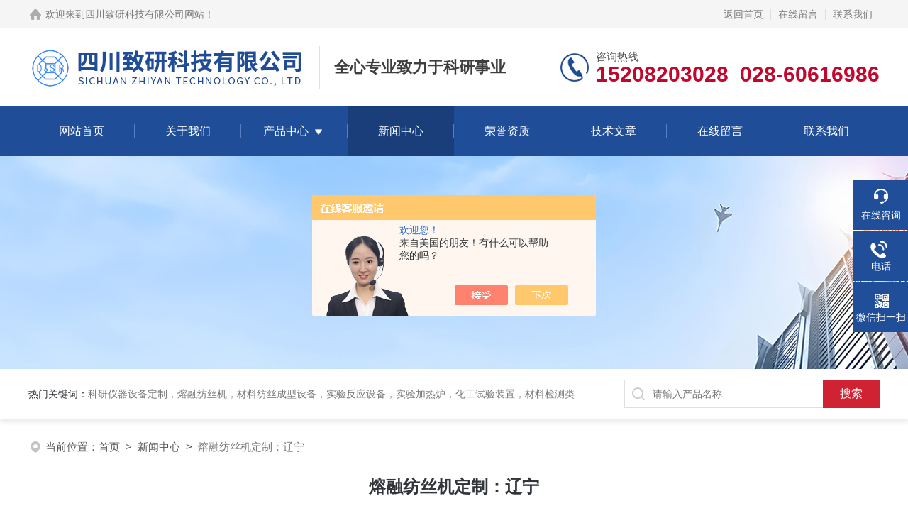

--- FILE ---
content_type: text/html; charset=utf-8
request_url: http://www.zhiyansc.com/zhiyansc-News-866069/
body_size: 4926
content:
<!DOCTYPE html PUBLIC "-//W3C//DTD XHTML 1.0 Transitional//EN" "http://www.w3.org/TR/xhtml1/DTD/xhtml1-transitional.dtd">
<html xmlns="http://www.w3.org/1999/xhtml">
<head>
<meta http-equiv="Content-Type" content="text/html; charset=utf-8" />
<title>熔融纺丝机定制：辽宁-四川致研科技有限公司</title>


<link rel="stylesheet" type="text/css" href="/skins/261908/css/style.css">
<link rel="stylesheet" type="text/css" href="/skins/261908/css/swiper-bundle.min.css">
<script type="text/javascript" src="/skins/261908/js/jquery.min.js"></script>

<!--此Js使手机浏览器的active为可用状态-->
<script type="text/javascript">
    document.addEventListener("touchstart", function () { }, true);
</script>

<!--导航当前状态 JS-->
<script language="javascript" type="text/javascript"> 
	var nav= '4';
</script>
<!--导航当前状态 JS END-->
<link rel="shortcut icon" href="/Skins/261908/favicon.ico" />
<script type="application/ld+json">
{
"@context": "https://ziyuan.baidu.com/contexts/cambrian.jsonld",
"@id": "http://www.zhiyansc.com/zhiyansc-News-866069/",
"title": "熔融纺丝机定制：辽宁",
"pubDate": "2017-06-03T09:07:24",
"upDate": "2017-06-03T09:07:24"
    }</script>
<script language="javaScript" src="/js/JSChat.js"></script><script language="javaScript">function ChatBoxClickGXH() { DoChatBoxClickGXH('https://chat.chem17.com',253171) }</script><script>!window.jQuery && document.write('<script src="https://public.mtnets.com/Plugins/jQuery/2.2.4/jquery-2.2.4.min.js" integrity="sha384-rY/jv8mMhqDabXSo+UCggqKtdmBfd3qC2/KvyTDNQ6PcUJXaxK1tMepoQda4g5vB" crossorigin="anonymous">'+'</scr'+'ipt>');</script><script type="text/javascript" src="https://chat.chem17.com/chat/KFCenterBox/261908"></script><script type="text/javascript" src="https://chat.chem17.com/chat/KFLeftBox/261908"></script><script>
(function(){
var bp = document.createElement('script');
var curProtocol = window.location.protocol.split(':')[0];
if (curProtocol === 'https') {
bp.src = 'https://zz.bdstatic.com/linksubmit/push.js';
}
else {
bp.src = 'http://push.zhanzhang.baidu.com/push.js';
}
var s = document.getElementsByTagName("script")[0];
s.parentNode.insertBefore(bp, s);
})();
</script>
<meta name="mobile-agent" content="format=html5;url=http://m.zhiyansc.com/zhiyansc-news-866069/">
<script type="text/javascript">
if(navigator.userAgent.match(/(iPhone|iPod|Android|ios)/i)){
    window.location = window.location.href.replace("www", "m");
}
</script>
</head>

<body>
<!--headtop 开始-->
<div class="ly_headtop">
	<div class="lyht_main">
    	<div class="lyht_fl"><img src="/skins/261908/images/home.png">欢迎来到<a href="/">四川致研科技有限公司网站</a>！</div>
        <div class="lyht_fr"><a href="/">返回首页</a><em></em><a href="/order.html">在线留言</a><em></em><a href="/contact.html">联系我们</a></div>
        <div class="clear"></div>
    </div>
</div>
<!--headtop 结束-->


<!--头部 开始-->
<div class="ly_top">
	<div class="lytop_main">
    	<div class="ly_logo">
        	<a href="/"><img src="/skins/261908/images/logo.jpg" alt="四川致研科技有限公司"/></a>
        	<div class="logo_text"><p>全心专业致力于科研事业</p></div>
        </div>                
        <div class="ly_tel">
            <span>咨询热线</span>
            <p>15208203028&nbsp;&nbsp;028-60616986</p>
        </div>
        
        <div class="clear"></div>        
    </div>
</div>
<!--导航栏 开始-->
<div class="ly_nav">
    <!-- 控制menu -->
    <div class="nav_menu">
        <span></span>
        <span></span>
        <span></span>
    </div>        
    <!-- 菜单 -->
    <div class="nav_list">
        <ul>
            <li id="navId1"><a href="/">网站首页</a></li>
            <li id="navId2"><a href="/aboutus.html">关于我们</a></li>
            <li id="navId3"><a href="/products.html">产品中心</a>
            	<!--二级栏目-->
                <i></i>
                <ul>  
                              
                    <li><a href="/zhiyansc-ParentList-827697/">纺丝成型设备</a></li>
                               
                    <li><a href="/zhiyansc-ParentList-827721/">化工试验装置</a></li>
                               
                    <li><a href="/zhiyansc-ParentList-827702/">含能材料检测设备</a></li>
                               
                    <li><a href="/zhiyansc-ParentList-1323948/">实验室反应釜</a></li>
                               
                    <li><a href="/zhiyansc-ParentList-827698/">非标定制设备</a></li>
                               
                    <li><a href="/zhiyansc-ParentList-2473456/">精密机加零部件和模具</a></li>
                               
                    <li><a href="/zhiyansc-ParentList-964520/">工程项目</a></li>
                 
                </ul>
            </li>
            <li id="navId4"><a href="/news.html">新闻中心</a></li>
            <li id="navId9"><a href="/honor.html">荣誉资质</a></li>
            <li id="navId5"><a href="/article.html">技术文章</a></li>
            <li id="navId6"><a href="/order.html">在线留言</a></li>
            <li id="navId7"><a href="/contact.html">联系我们</a></li>
        </ul>
        <div class="nav_mask"></div>
    </div>
</div>
<!--导航栏 结束-->
<script language="javascript" type="text/javascript">
	try {
		document.getElementById("navId" + nav).className = "active";
	}
	catch (e) {}
</script>
<script type="text/javascript">
	$('.nav_mask').click(function(){
		$('.nav_list').removeClass('open')
	})
	$('.nav_menu,.nav_list').click(function(e){
		e.stopPropagation();
	})
	$('.ly_nav').find('.nav_menu').click(function(e){
		$('.nav_list').toggleClass('open')
	})
	$(function () {
		$(".nav_list ul li i").click(function(){
			var b=false;
			if($(this).attr("class")=="cur"){
			   b=true;
			}
			$(".nav_list ul li ul").prev("i").removeClass("cur");
			$(".nav_list>ul>li").children("ul").slideUp("fast");
			if(!b){
				$(this).addClass("cur");
				$(this).siblings("ul").slideDown("fast");
			}
		})
	});
</script>
<!--头部 结束-->


<!--ny_banner 开始-->
<div class="ny_banner"><img src="/skins/261908/images/ny_banner1.jpg" /></div>
<!--ny_banner 结束-->


<!--热门关键词&搜索 开始-->
<div class="ly_hotkw_search">
	<div class="hotkw_search">
    	<div class="hotkw_left"><span>热门关键词：</span>科研仪器设备定制，熔融纺丝机，材料纺丝成型设备，实验反应设备，实验加热炉，化工试验装置，材料检测类设备，配电与节能项目，机械设计加工，实验室仪器耗材，通用仪器设备</div>
        <div class="search_right">
        	<form action="/products.html" method="post" onsubmit="return checkFrom(this);">
              <div class="sc_ipt"><input type="text" name="keyword" placeholder="请输入产品名称" maxlength="50" /></div>
              <div class="sc_btn"><input type="submit" value="搜索" /></div>
              <div class="clear"></div>
            </form>
        </div>
        <div class="clear"></div>
    </div>
</div>
<!--热门关键词&搜索 结束-->

<script src="https://www.chem17.com/mystat.aspx?u=zhiyansc"></script>


<!--面包屑 开始-->
<div class="ly_crumb">
	<img src="/skins/261908/images/crumb_icon.png" /><p>当前位置：<a href="/">首页</a>&nbsp;&nbsp;>&nbsp;&nbsp;<a href="/news.html">新闻中心</a>&nbsp;&nbsp;>&nbsp;&nbsp;<span>熔融纺丝机定制：辽宁</span></p>
</div>
<!--面包屑 结束-->


<!--内页-新闻详情&文章详情 开始-->
<div class="ly_NyNewsdetail">
	<h1 class="NyNewsdetail_title">熔融纺丝机定制：辽宁</h1>
    <div class="NyNewsdetail_tips">更新时间：2017-06-03&nbsp;&nbsp;&nbsp;&nbsp;&nbsp;&nbsp;点击次数：3830</div>
    <div class="NyNewsdetail_con">
    	<table border="0" cellpadding="1" cellspacing="1" style="width:700px"><tbody><tr><td><p><strong><span style="font-size:20px"><span style="font-family:微软雅黑">产品名称：</span></span></strong></p><p><span style="font-size:20px"><span style="font-family:微软雅黑">定制熔融纺丝机</span></span></p><p>&nbsp;</p><p><strong><span style="font-size:20px"><span style="font-family:微软雅黑">使用客户：</span></span></strong></p><p><span style="font-family:微软雅黑"><span style="font-size:20px">辽宁的一家企业</span></span></p><p>&nbsp;</p><p><span style="font-size:20px"><span style="font-family:微软雅黑"><strong>设备图片：</strong></span></span></p><p><img alt="" src="http://img67.chem17.com/9/20170531/636318380833681850945.jpg" style="height:685px; width:685px" /></p><p>&nbsp;</p><p><span style="font-size:20px"><span style="font-family:微软雅黑"><strong>配置参数：</strong></span></span></p><p><span style="font-size:20px"><span style="font-family:微软雅黑">四川致研科研发的熔融纺丝机能够根据用户要求定制开发，满足各种实验要求，如需了解产品更多详情，欢迎直接来电或在线咨询。</span></span></p></td></tr></tbody></table><table border="0" cellpadding="1" cellspacing="1" style="width:700px"><tbody><tr><td><p><span style="font-family:arial; font-size:13px"><span style="color:rgb(169,169,169)">&mdash;&mdash;&mdash;&mdash;&mdash;&mdash;&mdash;&mdash;&mdash;&mdash;&mdash;&mdash;&mdash;&mdash;&mdash;&mdash;&mdash;&mdash;&mdash;&mdash;&mdash;&mdash;&mdash;&mdash;&mdash;&mdash;&mdash;&mdash;&mdash;&mdash;&mdash;&mdash;&mdash;&mdash;&mdash;&mdash;&mdash;&mdash;&mdash;&mdash;&mdash;&mdash;&mdash;&mdash;</span></span><span style="color:rgb(169,169,169); font-family:arial; font-size:13px">&mdash;&mdash;&mdash;&mdash;&mdash;</span></p><p><span style="font-size:12px"><span style="font-family:微软雅黑"><span style="color:#a9a9a9">四川致研科技有限公司 专业</span><span style="color:#FF0000">致</span><span style="color:#a9a9a9">力于科</span><span style="color:#FF0000">研</span><span style="color:#a9a9a9">事业</span></span></span></p></td></tr></tbody></table>
    </div>
    <div class="ly_PrevNext">
    	<ul>
        	<li>上一篇：<a href="/zhiyansc-News-866558/">非搅拌反应釜：清华</a></li>
            <li>下一篇：<a href="/zhiyansc-News-865139/">辽宁熔融纺丝机定制项目</a></li>
        </ul>
    </div>
</div>
<!--内页-新闻详情&文章详情 结束-->



<!--底部 开始-->
<div class="ly_foot">
	<div class="ly_Ftmain">
        <div class="ly_Ftcon">
            <div class="ly_FtLeft">
                <div class="Ft_tit">四川致研科技有限公司</div>
                <ul>
                	<li><img src="/skins/261908/images/Ftleft_icon1.jpg" />联系人：庞先生</li>
                    <li><img src="/skins/261908/images/Ftleft_icon2.jpg" />地址：成都市龙泉驿区成龙大道三段388号卡尔中心</li>
                    <li><img src="/skins/261908/images/Ftleft_icon3.jpg" />邮箱：15208203028@163.com</li>
                    <li><img src="/skins/261908/images/Ftleft_icon4.jpg" />售后电话：13808209821</li>
                </ul>
            </div>
            <div class="ly_FtCenter">
                <div class="Ft_tit">快速链接</div>
                <ul>
                	<li><a href="/">首页</a></li>
                    <li><a href="/aboutus.html">关于我们</a></li>
                    <li><a href="/products.html">产品中心</a></li>
                    <li><a href="/news.html">新闻动态</a></li>
                    <li><a href="/article.html">技术文章</a></li>
                    <li><a href="/honor.html">荣誉资质</a></li>
                    <li><a href="/order.html">在线留言</a></li>
                    <li><a href="/contact.html">联系我们</a></li>
                </ul>
            </div>
            <div class="ly_FtRight">
                <div class="Ft_tit">关注我们</div>
                <p>欢迎您关注我们的微信公众号了解更多信息</p>
                <div class="ly_FtEwm">
                	<img src="/skins/261908/images/ewm1.jpg" />
                    <span>扫一扫<br />关注我们</span>
                </div>
            </div>
            <div class="clear"></div>
        </div>
    </div>
    <div class="ly_FtBottom">
    	<div class="FtBottom_mid">
        	<div class="Ft_Copy">版权所有&copy;2026四川致研科技有限公司All Rights Reserved&nbsp;&nbsp;&nbsp;&nbsp;<a href="http://beian.miit.gov.cn" target="_blank" rel="nofollow">备案号：蜀ICP备13008106号-4</a>&nbsp;&nbsp;&nbsp;&nbsp;<a href="/sitemap.xml" target="_blank">sitemap.xml</a>&nbsp;&nbsp;&nbsp;&nbsp;总流量：1816786</div>
            <div class="Ft_Supp"><a href="https://www.chem17.com/login" target="_blank" rel="nofollow">管理登陆</a>&nbsp;&nbsp;&nbsp;&nbsp;技术支持：<a href="https://www.chem17.com" target="_blank" rel="nofollow">化工仪器网</a>&nbsp;&nbsp;&nbsp;&nbsp;</div>
            <div class="clear"></div>
        </div>
    </div>
</div>
<!--底部 结束-->

<!--右侧漂浮 begin-->
<div class="client-2"> 
    <ul id="client-2"> 
      <li class="my-kefu-liuyan"> 
       <div class="my-kefu-main"> 
        <div class="my-kefu-left"><a class="online-contact-btn" onclick="ChatBoxClickGXH()" href="#" target="_self"><i></i><p>在线咨询</p></a></div> <div class="my-kefu-right"></div> 
       </div>
      </li> 
      <li class="my-kefu-tel"> 
       <div class="my-kefu-tel-main"> 
        <div class="my-kefu-left"><a href="tel:028-60616986"><i></i><p>电话</p></a></div> 
        <div class="my-kefu-tel-right">028-60616986</div> 
       </div>
      </li>  
      <li class="my-kefu-weixin"> 
       <div class="my-kefu-main"> 
        <div class="my-kefu-left"><i></i><p>微信扫一扫</p></div> 
        <div class="my-kefu-right"> </div> 
        <div class="my-kefu-weixin-pic"><img src="/skins/261908/images/ewm1.jpg"> </div> 
       </div>
      </li> 
      <li class="my-kefu-ftop"> 
       <div class="my-kefu-main"> 
        <div class="my-kefu-left"><a href="javascript:;"><i></i><p>返回顶部</p></a> </div> 
        <div class="my-kefu-right"> </div> 
       </div>
      </li> 
    </ul> 
</div>
<!--右侧漂浮 end-->
<script type="text/javascript" src="/skins/261908/js/qq.js"></script>


 <script type='text/javascript' src='/js/VideoIfrmeReload.js?v=001'></script>
  
</html>
</body>